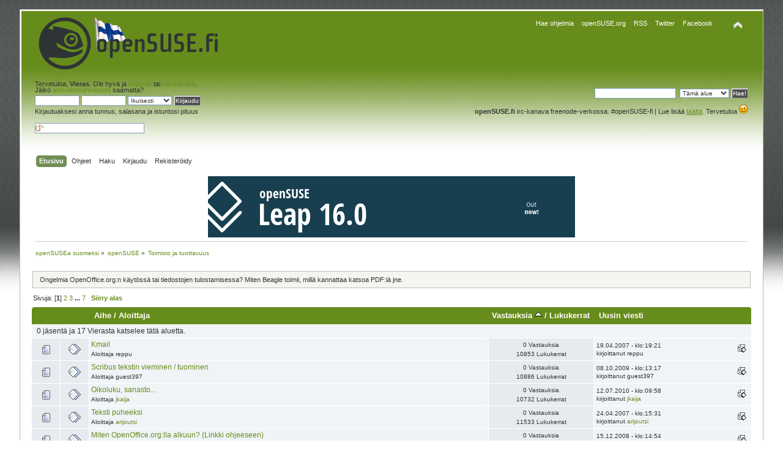

--- FILE ---
content_type: text/html; charset=UTF-8
request_url: https://opensuse.fi/keskustelu/index.php?board=18.0;sort=replies
body_size: 42305
content:
<!DOCTYPE html PUBLIC "-//W3C//DTD XHTML 1.0 Transitional//EN" "http://www.w3.org/TR/xhtml1/DTD/xhtml1-transitional.dtd">
<html xmlns="http://www.w3.org/1999/xhtml">
<head>
	<link rel="stylesheet" type="text/css" href="https://opensuse.fi/keskustelu/Themes/opensuse/css/index.css?fin20" />
	<link rel="stylesheet" type="text/css" href="https://opensuse.fi/keskustelu/Themes/default/css/webkit.css" />
	<script type="text/javascript" src="https://opensuse.fi/keskustelu/Themes/default/scripts/script.js?fin20"></script>
	<script type="text/javascript" src="https://opensuse.fi/keskustelu/Themes/opensuse/scripts/theme.js?fin20"></script>
	<script type="text/javascript"><!-- // --><![CDATA[
		var smf_theme_url = "https://opensuse.fi/keskustelu/Themes/opensuse";
		var smf_default_theme_url = "https://opensuse.fi/keskustelu/Themes/default";
		var smf_images_url = "https://opensuse.fi/keskustelu/Themes/opensuse/images";
		var smf_scripturl = "https://opensuse.fi/keskustelu/index.php?PHPSESSID=htmdq7vcmkfirmnu7j6ern4vvs&amp;";
		var smf_iso_case_folding = false;
		var smf_charset = "UTF-8";
		var ajax_notification_text = "Ladataan...";
		var ajax_notification_cancel_text = "Peruuta";
	// ]]></script>
	<meta http-equiv="Content-Type" content="text/html; charset=UTF-8" />
	<meta name="description" content="Toimisto ja tuottavuus" />
	<meta name="keywords" content="opensuse,linux" />
	<title>Toimisto ja tuottavuus</title>
	<meta name="robots" content="noindex" />
	<link rel="canonical" href="https://opensuse.fi/keskustelu/index.php?board=18.0" />
	<link rel="help" href="https://opensuse.fi/keskustelu/index.php?PHPSESSID=htmdq7vcmkfirmnu7j6ern4vvs&amp;action=help" />
	<link rel="search" href="https://opensuse.fi/keskustelu/index.php?PHPSESSID=htmdq7vcmkfirmnu7j6ern4vvs&amp;action=search" />
	<link rel="contents" href="https://opensuse.fi/keskustelu/index.php?PHPSESSID=htmdq7vcmkfirmnu7j6ern4vvs&amp;" />
	<link rel="alternate" type="application/rss+xml" title="openSUSEa suomeksi - RSS" href="https://opensuse.fi/keskustelu/index.php?PHPSESSID=htmdq7vcmkfirmnu7j6ern4vvs&amp;type=rss;action=.xml" />
	<link rel="index" href="https://opensuse.fi/keskustelu/index.php?PHPSESSID=htmdq7vcmkfirmnu7j6ern4vvs&amp;board=18.0" />
<script type="text/javascript">

  var _gaq = _gaq || [];
  _gaq.push(['_setAccount', 'UA-25216185-1']);
  _gaq.push(['_trackPageview']);

  (function() {
	 var ga = document.createElement('script'); ga.type = 'text/javascript'; ga.async = true;
	 ga.src = ('https:' == document.location.protocol ? 'https://ssl' : 'http://www') + '.google-analytics.com/ga.js';
	 var s = document.getElementsByTagName('script')[0]; s.parentNode.insertBefore(ga, s);
  })();

</script>
</head>
<body>
<div id="wrapper" style="width: 95%">
	<div id="header"><div class="frame">
		<div id="top_section">
			<h1 class="forumtitle">
				<a href="https://opensuse.fi/keskustelu"><img src="https://opensuse.fi/keskustelu/Themes/opensuse/images/theme/logosuse.png" alt="openSUSEa suomeksi" /></a>
			</h1>
			<img id="upshrink" src="https://opensuse.fi/keskustelu/Themes/opensuse/images/upshrink.png" alt="*" title="Kutista tai laajenna yläosa." style="display: none;" />
<div id="site_menu" class="align_right" style="float: right; margin-top: 9px;">
		<ul class="dropmenu" id="site_nav">


<li>

				<a class="firstlevel" style="color:white !important" href="https://software.opensuse.org/"><span class="firstlevel">Hae ohjelmia</span></a></li>

			<li>
				<a class="firstlevel" style="color:white !important" href="https://opensuse.org/"><span class="firstlevel">openSUSE.org</span></a>

				<ul style="line-height:15px">
					<li><a href="https://software.opensuse.org/">software.opensuse.org</a></li>
					<li><a href="https://forums.opensuse.org/">forums.opensuse.org</a></li>
					<li><a href="https://users.opensuse.org/">users.opensuse.org</a></li>
					<li><a href="https://news.opensuse.org/">news.opensuse.org</a></li>
					<li><a href="https://shop.opensuse.org/">shop.opensuse.org</a></li>	
				</ul>
			</li>
			<li><a class="firstlevel" style="color:white !important" href="https://opensuse.fi/keskustelu/index.php?PHPSESSID=htmdq7vcmkfirmnu7j6ern4vvs&amp;type=rss;sa=news;action=.xml;limit=20"><span class="firstlevel">RSS</span></a></li>
			<li><a class="firstlevel" style="color:white !important" href="https://twitter.com/openSUSE_fi"><span class="firstlevel">Twitter</span></a></li>
			<li><a class="firstlevel" style="color:white !important" href="https://www.facebook.com/openSUSE.fi"><span class="firstlevel">Facebook</span></a></li>
					</ul>
</div>


		</div>
		<div id="upper_section" class="middletext">
			<div class="user">
				<script type="text/javascript" src="https://opensuse.fi/keskustelu/Themes/default/scripts/sha1.js"></script>
				<form id="guest_form" action="https://opensuse.fi/keskustelu/index.php?PHPSESSID=htmdq7vcmkfirmnu7j6ern4vvs&amp;action=login2" method="post" accept-charset="UTF-8"  onsubmit="hashLoginPassword(this, '77e672eaac094ecccf6a1bd9402a488b');">
					<div class="info">Tervetuloa, <strong>Vieras</strong>. Ole hyvä ja <a href="https://opensuse.fi/keskustelu/index.php?PHPSESSID=htmdq7vcmkfirmnu7j6ern4vvs&amp;action=login">kirjaudu</a> tai <a href="https://opensuse.fi/keskustelu/index.php?PHPSESSID=htmdq7vcmkfirmnu7j6ern4vvs&amp;action=register">rekisteröidy</a>.<br />Jäikö <a href="https://opensuse.fi/keskustelu/index.php?PHPSESSID=htmdq7vcmkfirmnu7j6ern4vvs&amp;action=activate">aktivointisähköposti</a> saamatta?</div>
					<input type="text" name="user" size="10" class="input_text" />
					<input type="password" name="passwrd" size="10" class="input_password" />
					<select name="cookielength">
						<option value="60">1 tunti</option>
						<option value="1440">1 päivä</option>
						<option value="10080">1 viikko</option>
						<option value="43200">1 kuukausi</option>
						<option value="-1" selected="selected">Ikuisesti</option>
					</select>
					<input type="submit" value="Kirjaudu" class="button_submit" /><br />
					<div class="info">Kirjautuaksesi anna tunnus, salasana ja istuntosi pituus</div>
					<br /><input type="text" name="openid_identifier" id="openid_url" size="25" class="input_text openid_login" />
					<input type="hidden" name="hash_passwrd" value="" /><input type="hidden" name="e982d09f" value="77e672eaac094ecccf6a1bd9402a488b" />
				</form>
			</div>
			<div class="news normaltext" style="margin-top:16px">
		
<form action="https://opensuse.fi/keskustelu/haku.php" method="post" accept-charset="UTF-8" style="margin: 0;">
						
												<input type="text" name="query" id="infield" value="" />&nbsp;
						<select name="search_type">

							<option value="board" selected="selected">Tämä alue</option>

							<option value="entire">Koko sivusto</option>

							<option value="foorumi">Foorumi</option>
						</select>
						<input type="submit" name="submit" value="Hae!" class="button_submit" />

						<input type="hidden" name="advanced" value="0" />
						<input type="hidden" name="brd[18]" value="18" />
					</form>
	 

 

			<p><strong>openSUSE.fi</strong> irc-kanava freenode-verkossa. #openSUSE-fi | Lue lisää <a href="http://opensuse.fi/keskustelu/index.php?topic=101.0" class="bbc_link"><span class="bbc_u">täältä</span>.</a> Tervetuloa <img src="https://opensuse.fi/keskustelu/Smileys/default/wink.gif" alt=";&#41;" title="Iskee silmää" class="smiley" /></p>
			</div>
		</div>
		<br class="clear" />
		<script type="text/javascript"><!-- // --><![CDATA[
			var oMainHeaderToggle = new smc_Toggle({
				bToggleEnabled: true,
				bCurrentlyCollapsed: false,
				aSwappableContainers: [
					'upper_section'
				],
				aSwapImages: [
					{
						sId: 'upshrink',
						srcExpanded: smf_images_url + '/upshrink.png',
						altExpanded: 'Kutista tai laajenna yläosa.',
						srcCollapsed: smf_images_url + '/upshrink2.png',
						altCollapsed: 'Kutista tai laajenna yläosa.'
					}
				],
				oThemeOptions: {
					bUseThemeSettings: false,
					sOptionName: 'collapse_header',
					sSessionVar: 'e982d09f',
					sSessionId: '77e672eaac094ecccf6a1bd9402a488b'
				},
				oCookieOptions: {
					bUseCookie: true,
					sCookieName: 'upshrink'
				}
			});
		// ]]></script>
		<div id="main_menu">
			<ul class="dropmenu" id="menu_nav">
				<li id="button_home">
					<a class="active firstlevel" href="https://opensuse.fi/keskustelu/index.php?PHPSESSID=htmdq7vcmkfirmnu7j6ern4vvs&amp;">
						<span class="last firstlevel">Etusivu</span>
					</a>
				</li>
				<li id="button_help">
					<a class="firstlevel" href="https://opensuse.fi/keskustelu/index.php?PHPSESSID=htmdq7vcmkfirmnu7j6ern4vvs&amp;action=help">
						<span class="firstlevel">Ohjeet</span>
					</a>
				</li>
				<li id="button_search">
					<a class="firstlevel" href="https://opensuse.fi/keskustelu/index.php?PHPSESSID=htmdq7vcmkfirmnu7j6ern4vvs&amp;action=search">
						<span class="firstlevel">Haku</span>
					</a>
				</li>
				<li id="button_login">
					<a class="firstlevel" href="https://opensuse.fi/keskustelu/index.php?PHPSESSID=htmdq7vcmkfirmnu7j6ern4vvs&amp;action=login">
						<span class="firstlevel">Kirjaudu</span>
					</a>
				</li>
				<li id="button_register">
					<a class="firstlevel" href="https://opensuse.fi/keskustelu/index.php?PHPSESSID=htmdq7vcmkfirmnu7j6ern4vvs&amp;action=register">
						<span class="last firstlevel">Rekisteröidy</span>
					</a>
				</li>
			</ul>
		</div>
		<br class="clear" />
	</div></div>
	<div id="content_section"><div class="frame">
		<div id="main_content_section">
<a target="_blank" href="https://opensuse.org/"><div align="center"><img src="https://counter.opensuse.org/wide.png" alt=""></a></div>


	<div class="navigate_section">
		<ul>
			<li>
				<a href="https://opensuse.fi/keskustelu/index.php?PHPSESSID=htmdq7vcmkfirmnu7j6ern4vvs&amp;"><span>openSUSEa suomeksi</span></a> &#187;
			</li>
			<li>
				<a href="https://opensuse.fi/keskustelu/index.php?PHPSESSID=htmdq7vcmkfirmnu7j6ern4vvs&amp;#c2"><span>openSUSE</span></a> &#187;
			</li>
			<li class="last">
				<a href="https://opensuse.fi/keskustelu/index.php?PHPSESSID=htmdq7vcmkfirmnu7j6ern4vvs&amp;board=18.0"><span>Toimisto ja tuottavuus</span></a>
			</li>
		</ul>
	</div>
	<a id="top"></a>
	<p class="description_board">Ongelmia OpenOffice.org:n käytössä tai tiedostojen tulostamisessa? Miten Beagle toimii, millä kannattaa katsoa PDF:iä jne.</p>
	<div class="pagesection">
		<div class="pagelinks floatleft">Sivuja: [<strong>1</strong>] <a class="navPages" href="https://opensuse.fi/keskustelu/index.php?PHPSESSID=htmdq7vcmkfirmnu7j6ern4vvs&amp;board=18.20;sort=replies">2</a> <a class="navPages" href="https://opensuse.fi/keskustelu/index.php?PHPSESSID=htmdq7vcmkfirmnu7j6ern4vvs&amp;board=18.40;sort=replies">3</a> <span style="font-weight: bold;" onclick="expandPages(this, 'https://opensuse.fi/keskustelu/index.php?board=18.%1$d;sort=replies', 60, 120, 20);" onmouseover="this.style.cursor='pointer';"> ... </span><a class="navPages" href="https://opensuse.fi/keskustelu/index.php?PHPSESSID=htmdq7vcmkfirmnu7j6ern4vvs&amp;board=18.120;sort=replies">7</a>  &nbsp;&nbsp;<a href="#bot"><strong>Siirry alas</strong></a></div>
		
	</div>
	<div class="tborder topic_table" id="messageindex">
		<table class="table_grid" cellspacing="0">
			<thead>
				<tr class="catbg">
					<th scope="col" class="first_th" width="8%" colspan="2">&nbsp;</th>
					<th scope="col" class="lefttext"><a href="https://opensuse.fi/keskustelu/index.php?PHPSESSID=htmdq7vcmkfirmnu7j6ern4vvs&amp;board=18.0;sort=subject">Aihe</a> / <a href="https://opensuse.fi/keskustelu/index.php?PHPSESSID=htmdq7vcmkfirmnu7j6ern4vvs&amp;board=18.0;sort=starter">Aloittaja</a></th>
					<th scope="col" width="14%"><a href="https://opensuse.fi/keskustelu/index.php?PHPSESSID=htmdq7vcmkfirmnu7j6ern4vvs&amp;board=18.0;sort=replies;desc">Vastauksia <img src="https://opensuse.fi/keskustelu/Themes/opensuse/images/sort_up.gif" alt="" /></a> / <a href="https://opensuse.fi/keskustelu/index.php?PHPSESSID=htmdq7vcmkfirmnu7j6ern4vvs&amp;board=18.0;sort=views">Lukukerrat</a></th>
					<th scope="col" class="lefttext last_th" width="22%"><a href="https://opensuse.fi/keskustelu/index.php?PHPSESSID=htmdq7vcmkfirmnu7j6ern4vvs&amp;board=18.0;sort=last_post">Uusin viesti</a></th>
				</tr>
			</thead>
			<tbody>
				<tr class="windowbg2 whos_viewing">
					<td colspan="5" class="smalltext">0 jäsentä ja 17 Vierasta katselee tätä aluetta.
					</td>
				</tr>
				<tr>
					<td class="icon1 windowbg">
						<img src="https://opensuse.fi/keskustelu/Themes/opensuse/images/topic/normal_post.gif" alt="" />
					</td>
					<td class="icon2 windowbg">
						<img src="https://opensuse.fi/keskustelu/Themes/opensuse/images/post/xx.gif" alt="" />
					</td>
					<td class="subject windowbg2">
						<div >
							<span id="msg_3941"><a href="https://opensuse.fi/keskustelu/index.php?PHPSESSID=htmdq7vcmkfirmnu7j6ern4vvs&amp;topic=612.0">Kmail</a></span>
							<p>Aloittaja reppu
								<small id="pages3941"></small>
							</p>
						</div>
					</td>
					<td class="stats windowbg">
						0 Vastauksia
						<br />
						10853 Lukukerrat
					</td>
					<td class="lastpost windowbg2">
						<a href="https://opensuse.fi/keskustelu/index.php?PHPSESSID=htmdq7vcmkfirmnu7j6ern4vvs&amp;topic=612.0#msg3941"><img src="https://opensuse.fi/keskustelu/Themes/opensuse/images/icons/last_post.gif" alt="Uusin viesti" title="Uusin viesti" /></a>
						19.04.2007 - klo:19:21<br />
						kirjoittanut reppu
					</td>
				</tr>
				<tr>
					<td class="icon1 windowbg">
						<img src="https://opensuse.fi/keskustelu/Themes/opensuse/images/topic/normal_post.gif" alt="" />
					</td>
					<td class="icon2 windowbg">
						<img src="https://opensuse.fi/keskustelu/Themes/opensuse/images/post/xx.gif" alt="" />
					</td>
					<td class="subject windowbg2">
						<div >
							<span id="msg_21523"><a href="https://opensuse.fi/keskustelu/index.php?PHPSESSID=htmdq7vcmkfirmnu7j6ern4vvs&amp;topic=3212.0">Scribus tekstin vieminen / tuominen</a></span>
							<p>Aloittaja guest397
								<small id="pages21523"></small>
							</p>
						</div>
					</td>
					<td class="stats windowbg">
						0 Vastauksia
						<br />
						10886 Lukukerrat
					</td>
					<td class="lastpost windowbg2">
						<a href="https://opensuse.fi/keskustelu/index.php?PHPSESSID=htmdq7vcmkfirmnu7j6ern4vvs&amp;topic=3212.0#msg21523"><img src="https://opensuse.fi/keskustelu/Themes/opensuse/images/icons/last_post.gif" alt="Uusin viesti" title="Uusin viesti" /></a>
						08.10.2009 - klo:13:17<br />
						kirjoittanut guest397
					</td>
				</tr>
				<tr>
					<td class="icon1 windowbg">
						<img src="https://opensuse.fi/keskustelu/Themes/opensuse/images/topic/normal_post.gif" alt="" />
					</td>
					<td class="icon2 windowbg">
						<img src="https://opensuse.fi/keskustelu/Themes/opensuse/images/post/xx.gif" alt="" />
					</td>
					<td class="subject windowbg2">
						<div >
							<span id="msg_25334"><a href="https://opensuse.fi/keskustelu/index.php?PHPSESSID=htmdq7vcmkfirmnu7j6ern4vvs&amp;topic=3723.0">Oikoluku, sanasto...</a></span>
							<p>Aloittaja <a href="https://opensuse.fi/keskustelu/index.php?PHPSESSID=htmdq7vcmkfirmnu7j6ern4vvs&amp;action=profile;u=84" title="Tarkastele profiilia käyttäjältä jkaija">jkaija</a>
								<small id="pages25334"></small>
							</p>
						</div>
					</td>
					<td class="stats windowbg">
						0 Vastauksia
						<br />
						10732 Lukukerrat
					</td>
					<td class="lastpost windowbg2">
						<a href="https://opensuse.fi/keskustelu/index.php?PHPSESSID=htmdq7vcmkfirmnu7j6ern4vvs&amp;topic=3723.0#msg25334"><img src="https://opensuse.fi/keskustelu/Themes/opensuse/images/icons/last_post.gif" alt="Uusin viesti" title="Uusin viesti" /></a>
						12.07.2010 - klo:09:58<br />
						kirjoittanut <a href="https://opensuse.fi/keskustelu/index.php?PHPSESSID=htmdq7vcmkfirmnu7j6ern4vvs&amp;action=profile;u=84">jkaija</a>
					</td>
				</tr>
				<tr>
					<td class="icon1 windowbg">
						<img src="https://opensuse.fi/keskustelu/Themes/opensuse/images/topic/normal_post.gif" alt="" />
					</td>
					<td class="icon2 windowbg">
						<img src="https://opensuse.fi/keskustelu/Themes/opensuse/images/post/xx.gif" alt="" />
					</td>
					<td class="subject windowbg2">
						<div >
							<span id="msg_4086"><a href="https://opensuse.fi/keskustelu/index.php?PHPSESSID=htmdq7vcmkfirmnu7j6ern4vvs&amp;topic=643.0">Teksti puheeksi</a></span>
							<p>Aloittaja <a href="https://opensuse.fi/keskustelu/index.php?PHPSESSID=htmdq7vcmkfirmnu7j6ern4vvs&amp;action=profile;u=70" title="Tarkastele profiilia käyttäjältä arijoutsi">arijoutsi</a>
								<small id="pages4086"></small>
							</p>
						</div>
					</td>
					<td class="stats windowbg">
						0 Vastauksia
						<br />
						11533 Lukukerrat
					</td>
					<td class="lastpost windowbg2">
						<a href="https://opensuse.fi/keskustelu/index.php?PHPSESSID=htmdq7vcmkfirmnu7j6ern4vvs&amp;topic=643.0#msg4086"><img src="https://opensuse.fi/keskustelu/Themes/opensuse/images/icons/last_post.gif" alt="Uusin viesti" title="Uusin viesti" /></a>
						24.04.2007 - klo:15:31<br />
						kirjoittanut <a href="https://opensuse.fi/keskustelu/index.php?PHPSESSID=htmdq7vcmkfirmnu7j6ern4vvs&amp;action=profile;u=70">arijoutsi</a>
					</td>
				</tr>
				<tr>
					<td class="icon1 windowbg">
						<img src="https://opensuse.fi/keskustelu/Themes/opensuse/images/topic/normal_post.gif" alt="" />
					</td>
					<td class="icon2 windowbg">
						<img src="https://opensuse.fi/keskustelu/Themes/opensuse/images/post/xx.gif" alt="" />
					</td>
					<td class="subject windowbg2">
						<div >
							<span id="msg_15768"><a href="https://opensuse.fi/keskustelu/index.php?PHPSESSID=htmdq7vcmkfirmnu7j6ern4vvs&amp;topic=2470.0">Miten OpenOffice.org:lla alkuun? (Linkki ohjeeseen)</a></span>
							<p>Aloittaja <a href="https://opensuse.fi/keskustelu/index.php?PHPSESSID=htmdq7vcmkfirmnu7j6ern4vvs&amp;action=profile;u=67" title="Tarkastele profiilia käyttäjältä Rantarosvo">Rantarosvo</a>
								<small id="pages15768"></small>
							</p>
						</div>
					</td>
					<td class="stats windowbg">
						0 Vastauksia
						<br />
						10197 Lukukerrat
					</td>
					<td class="lastpost windowbg2">
						<a href="https://opensuse.fi/keskustelu/index.php?PHPSESSID=htmdq7vcmkfirmnu7j6ern4vvs&amp;topic=2470.0#msg15768"><img src="https://opensuse.fi/keskustelu/Themes/opensuse/images/icons/last_post.gif" alt="Uusin viesti" title="Uusin viesti" /></a>
						15.12.2008 - klo:14:54<br />
						kirjoittanut <a href="https://opensuse.fi/keskustelu/index.php?PHPSESSID=htmdq7vcmkfirmnu7j6ern4vvs&amp;action=profile;u=67">Rantarosvo</a>
					</td>
				</tr>
				<tr>
					<td class="icon1 windowbg">
						<img src="https://opensuse.fi/keskustelu/Themes/opensuse/images/topic/normal_post.gif" alt="" />
					</td>
					<td class="icon2 windowbg">
						<img src="https://opensuse.fi/keskustelu/Themes/opensuse/images/post/xx.gif" alt="" />
					</td>
					<td class="subject windowbg2">
						<div >
							<span id="msg_4251"><a href="https://opensuse.fi/keskustelu/index.php?PHPSESSID=htmdq7vcmkfirmnu7j6ern4vvs&amp;topic=669.0">hp-setup ei pelitä</a></span>
							<p>Aloittaja <a href="https://opensuse.fi/keskustelu/index.php?PHPSESSID=htmdq7vcmkfirmnu7j6ern4vvs&amp;action=profile;u=119" title="Tarkastele profiilia käyttäjältä Owdy">Owdy</a>
								<small id="pages4251"></small>
							</p>
						</div>
					</td>
					<td class="stats windowbg">
						0 Vastauksia
						<br />
						10930 Lukukerrat
					</td>
					<td class="lastpost windowbg2">
						<a href="https://opensuse.fi/keskustelu/index.php?PHPSESSID=htmdq7vcmkfirmnu7j6ern4vvs&amp;topic=669.0#msg4251"><img src="https://opensuse.fi/keskustelu/Themes/opensuse/images/icons/last_post.gif" alt="Uusin viesti" title="Uusin viesti" /></a>
						30.04.2007 - klo:21:34<br />
						kirjoittanut <a href="https://opensuse.fi/keskustelu/index.php?PHPSESSID=htmdq7vcmkfirmnu7j6ern4vvs&amp;action=profile;u=119">Owdy</a>
					</td>
				</tr>
				<tr>
					<td class="icon1 windowbg">
						<img src="https://opensuse.fi/keskustelu/Themes/opensuse/images/topic/normal_post.gif" alt="" />
					</td>
					<td class="icon2 windowbg">
						<img src="https://opensuse.fi/keskustelu/Themes/opensuse/images/post/xx.gif" alt="" />
					</td>
					<td class="subject windowbg2">
						<div >
							<span id="msg_10886"><a href="https://opensuse.fi/keskustelu/index.php?PHPSESSID=htmdq7vcmkfirmnu7j6ern4vvs&amp;topic=1766.0">OpenOffice 2.4.1.1 </a></span>
							<p>Aloittaja guest158
								<small id="pages10886"></small>
							</p>
						</div>
					</td>
					<td class="stats windowbg">
						0 Vastauksia
						<br />
						10560 Lukukerrat
					</td>
					<td class="lastpost windowbg2">
						<a href="https://opensuse.fi/keskustelu/index.php?PHPSESSID=htmdq7vcmkfirmnu7j6ern4vvs&amp;topic=1766.0#msg10886"><img src="https://opensuse.fi/keskustelu/Themes/opensuse/images/icons/last_post.gif" alt="Uusin viesti" title="Uusin viesti" /></a>
						27.05.2008 - klo:19:56<br />
						kirjoittanut guest158
					</td>
				</tr>
				<tr>
					<td class="icon1 windowbg">
						<img src="https://opensuse.fi/keskustelu/Themes/opensuse/images/topic/normal_post.gif" alt="" />
					</td>
					<td class="icon2 windowbg">
						<img src="https://opensuse.fi/keskustelu/Themes/opensuse/images/post/xx.gif" alt="" />
					</td>
					<td class="subject windowbg2">
						<div >
							<span id="msg_24768"><a href="https://opensuse.fi/keskustelu/index.php?PHPSESSID=htmdq7vcmkfirmnu7j6ern4vvs&amp;topic=3634.0">PkLaskun demo netissä</a></span>
							<p>Aloittaja Majava
								<small id="pages24768"></small>
							</p>
						</div>
					</td>
					<td class="stats windowbg">
						0 Vastauksia
						<br />
						10506 Lukukerrat
					</td>
					<td class="lastpost windowbg2">
						<a href="https://opensuse.fi/keskustelu/index.php?PHPSESSID=htmdq7vcmkfirmnu7j6ern4vvs&amp;topic=3634.0#msg24768"><img src="https://opensuse.fi/keskustelu/Themes/opensuse/images/icons/last_post.gif" alt="Uusin viesti" title="Uusin viesti" /></a>
						13.04.2010 - klo:13:18<br />
						kirjoittanut Majava
					</td>
				</tr>
				<tr>
					<td class="icon1 windowbg">
						<img src="https://opensuse.fi/keskustelu/Themes/opensuse/images/topic/normal_post.gif" alt="" />
					</td>
					<td class="icon2 windowbg">
						<img src="https://opensuse.fi/keskustelu/Themes/opensuse/images/post/xx.gif" alt="" />
					</td>
					<td class="subject windowbg2">
						<div >
							<span id="msg_4774"><a href="https://opensuse.fi/keskustelu/index.php?PHPSESSID=htmdq7vcmkfirmnu7j6ern4vvs&amp;topic=753.0">Red Hatilta vapaat vastineet Microsoftin perusfonteille</a></span>
							<p>Aloittaja <a href="https://opensuse.fi/keskustelu/index.php?PHPSESSID=htmdq7vcmkfirmnu7j6ern4vvs&amp;action=profile;u=119" title="Tarkastele profiilia käyttäjältä Owdy">Owdy</a>
								<small id="pages4774"></small>
							</p>
						</div>
					</td>
					<td class="stats windowbg">
						0 Vastauksia
						<br />
						10053 Lukukerrat
					</td>
					<td class="lastpost windowbg2">
						<a href="https://opensuse.fi/keskustelu/index.php?PHPSESSID=htmdq7vcmkfirmnu7j6ern4vvs&amp;topic=753.0#msg4774"><img src="https://opensuse.fi/keskustelu/Themes/opensuse/images/icons/last_post.gif" alt="Uusin viesti" title="Uusin viesti" /></a>
						21.05.2007 - klo:18:05<br />
						kirjoittanut <a href="https://opensuse.fi/keskustelu/index.php?PHPSESSID=htmdq7vcmkfirmnu7j6ern4vvs&amp;action=profile;u=119">Owdy</a>
					</td>
				</tr>
				<tr>
					<td class="icon1 windowbg">
						<img src="https://opensuse.fi/keskustelu/Themes/opensuse/images/topic/normal_post.gif" alt="" />
					</td>
					<td class="icon2 windowbg">
						<img src="https://opensuse.fi/keskustelu/Themes/opensuse/images/post/xx.gif" alt="" />
					</td>
					<td class="subject windowbg2">
						<div >
							<span id="msg_5261"><a href="https://opensuse.fi/keskustelu/index.php?PHPSESSID=htmdq7vcmkfirmnu7j6ern4vvs&amp;topic=826.0">OpenOffice verkkokäytössä</a></span>
							<p>Aloittaja guest397
								<small id="pages5261"></small>
							</p>
						</div>
					</td>
					<td class="stats windowbg">
						0 Vastauksia
						<br />
						10017 Lukukerrat
					</td>
					<td class="lastpost windowbg2">
						<a href="https://opensuse.fi/keskustelu/index.php?PHPSESSID=htmdq7vcmkfirmnu7j6ern4vvs&amp;topic=826.0#msg5261"><img src="https://opensuse.fi/keskustelu/Themes/opensuse/images/icons/last_post.gif" alt="Uusin viesti" title="Uusin viesti" /></a>
						21.06.2007 - klo:13:37<br />
						kirjoittanut guest397
					</td>
				</tr>
				<tr>
					<td class="icon1 windowbg">
						<img src="https://opensuse.fi/keskustelu/Themes/opensuse/images/topic/normal_post.gif" alt="" />
					</td>
					<td class="icon2 windowbg">
						<img src="https://opensuse.fi/keskustelu/Themes/opensuse/images/post/xx.gif" alt="" />
					</td>
					<td class="subject windowbg2">
						<div >
							<span id="msg_9856"><a href="https://opensuse.fi/keskustelu/index.php?PHPSESSID=htmdq7vcmkfirmnu7j6ern4vvs&amp;topic=1600.0">GnuCash suomeksi ?</a></span>
							<p>Aloittaja <a href="https://opensuse.fi/keskustelu/index.php?PHPSESSID=htmdq7vcmkfirmnu7j6ern4vvs&amp;action=profile;u=84" title="Tarkastele profiilia käyttäjältä jkaija">jkaija</a>
								<small id="pages9856"></small>
							</p>
						</div>
					</td>
					<td class="stats windowbg">
						0 Vastauksia
						<br />
						11970 Lukukerrat
					</td>
					<td class="lastpost windowbg2">
						<a href="https://opensuse.fi/keskustelu/index.php?PHPSESSID=htmdq7vcmkfirmnu7j6ern4vvs&amp;topic=1600.0#msg9856"><img src="https://opensuse.fi/keskustelu/Themes/opensuse/images/icons/last_post.gif" alt="Uusin viesti" title="Uusin viesti" /></a>
						04.04.2008 - klo:13:55<br />
						kirjoittanut <a href="https://opensuse.fi/keskustelu/index.php?PHPSESSID=htmdq7vcmkfirmnu7j6ern4vvs&amp;action=profile;u=84">jkaija</a>
					</td>
				</tr>
				<tr>
					<td class="icon1 windowbg">
						<img src="https://opensuse.fi/keskustelu/Themes/opensuse/images/topic/normal_post.gif" alt="" />
					</td>
					<td class="icon2 windowbg">
						<img src="https://opensuse.fi/keskustelu/Themes/opensuse/images/post/xx.gif" alt="" />
					</td>
					<td class="subject windowbg2">
						<div >
							<span id="msg_24696"><a href="https://opensuse.fi/keskustelu/index.php?PHPSESSID=htmdq7vcmkfirmnu7j6ern4vvs&amp;topic=3614.0">Krecipes-ohjelman käyttö</a></span>
							<p>Aloittaja guest91
								<small id="pages24696"></small>
							</p>
						</div>
					</td>
					<td class="stats windowbg">
						0 Vastauksia
						<br />
						10734 Lukukerrat
					</td>
					<td class="lastpost windowbg2">
						<a href="https://opensuse.fi/keskustelu/index.php?PHPSESSID=htmdq7vcmkfirmnu7j6ern4vvs&amp;topic=3614.0#msg24696"><img src="https://opensuse.fi/keskustelu/Themes/opensuse/images/icons/last_post.gif" alt="Uusin viesti" title="Uusin viesti" /></a>
						30.03.2010 - klo:14:00<br />
						kirjoittanut guest91
					</td>
				</tr>
				<tr>
					<td class="icon1 windowbg">
						<img src="https://opensuse.fi/keskustelu/Themes/opensuse/images/topic/normal_post.gif" alt="" />
					</td>
					<td class="icon2 windowbg">
						<img src="https://opensuse.fi/keskustelu/Themes/opensuse/images/post/xx.gif" alt="" />
					</td>
					<td class="subject windowbg2">
						<div >
							<span id="msg_18299"><a href="https://opensuse.fi/keskustelu/index.php?PHPSESSID=htmdq7vcmkfirmnu7j6ern4vvs&amp;topic=2825.0">Printti ongelma officella</a></span>
							<p>Aloittaja <a href="https://opensuse.fi/keskustelu/index.php?PHPSESSID=htmdq7vcmkfirmnu7j6ern4vvs&amp;action=profile;u=70" title="Tarkastele profiilia käyttäjältä arijoutsi">arijoutsi</a>
								<small id="pages18299"></small>
							</p>
						</div>
					</td>
					<td class="stats windowbg">
						0 Vastauksia
						<br />
						10268 Lukukerrat
					</td>
					<td class="lastpost windowbg2">
						<a href="https://opensuse.fi/keskustelu/index.php?PHPSESSID=htmdq7vcmkfirmnu7j6ern4vvs&amp;topic=2825.0#msg18299"><img src="https://opensuse.fi/keskustelu/Themes/opensuse/images/icons/last_post.gif" alt="Uusin viesti" title="Uusin viesti" /></a>
						15.03.2009 - klo:17:01<br />
						kirjoittanut <a href="https://opensuse.fi/keskustelu/index.php?PHPSESSID=htmdq7vcmkfirmnu7j6ern4vvs&amp;action=profile;u=70">arijoutsi</a>
					</td>
				</tr>
				<tr>
					<td class="icon1 windowbg">
						<img src="https://opensuse.fi/keskustelu/Themes/opensuse/images/topic/normal_post.gif" alt="" />
					</td>
					<td class="icon2 windowbg">
						<img src="https://opensuse.fi/keskustelu/Themes/opensuse/images/post/xx.gif" alt="" />
					</td>
					<td class="subject windowbg2">
						<div >
							<span id="msg_22336"><a href="https://opensuse.fi/keskustelu/index.php?PHPSESSID=htmdq7vcmkfirmnu7j6ern4vvs&amp;topic=3315.0">Sähköpostiongelmia Microsoft Exchange server webmail</a></span>
							<p>Aloittaja <a href="https://opensuse.fi/keskustelu/index.php?PHPSESSID=htmdq7vcmkfirmnu7j6ern4vvs&amp;action=profile;u=574" title="Tarkastele profiilia käyttäjältä hate67">hate67</a>
								<small id="pages22336"></small>
							</p>
						</div>
					</td>
					<td class="stats windowbg">
						0 Vastauksia
						<br />
						10713 Lukukerrat
					</td>
					<td class="lastpost windowbg2">
						<a href="https://opensuse.fi/keskustelu/index.php?PHPSESSID=htmdq7vcmkfirmnu7j6ern4vvs&amp;topic=3315.0#msg22336"><img src="https://opensuse.fi/keskustelu/Themes/opensuse/images/icons/last_post.gif" alt="Uusin viesti" title="Uusin viesti" /></a>
						19.11.2009 - klo:17:17<br />
						kirjoittanut <a href="https://opensuse.fi/keskustelu/index.php?PHPSESSID=htmdq7vcmkfirmnu7j6ern4vvs&amp;action=profile;u=574">hate67</a>
					</td>
				</tr>
				<tr>
					<td class="icon1 windowbg">
						<img src="https://opensuse.fi/keskustelu/Themes/opensuse/images/topic/normal_post.gif" alt="" />
					</td>
					<td class="icon2 windowbg">
						<img src="https://opensuse.fi/keskustelu/Themes/opensuse/images/post/xx.gif" alt="" />
					</td>
					<td class="subject windowbg2">
						<div >
							<span id="msg_27881"><a href="https://opensuse.fi/keskustelu/index.php?PHPSESSID=htmdq7vcmkfirmnu7j6ern4vvs&amp;topic=4190.0">xsane lopetti toimintansa</a></span>
							<p>Aloittaja guest943
								<small id="pages27881"></small>
							</p>
						</div>
					</td>
					<td class="stats windowbg">
						0 Vastauksia
						<br />
						11224 Lukukerrat
					</td>
					<td class="lastpost windowbg2">
						<a href="https://opensuse.fi/keskustelu/index.php?PHPSESSID=htmdq7vcmkfirmnu7j6ern4vvs&amp;topic=4190.0#msg27881"><img src="https://opensuse.fi/keskustelu/Themes/opensuse/images/icons/last_post.gif" alt="Uusin viesti" title="Uusin viesti" /></a>
						08.03.2011 - klo:21:34<br />
						kirjoittanut guest943
					</td>
				</tr>
				<tr>
					<td class="icon1 windowbg">
						<img src="https://opensuse.fi/keskustelu/Themes/opensuse/images/topic/normal_post.gif" alt="" />
					</td>
					<td class="icon2 windowbg">
						<img src="https://opensuse.fi/keskustelu/Themes/opensuse/images/post/xx.gif" alt="" />
					</td>
					<td class="subject windowbg2">
						<div >
							<span id="msg_28045"><a href="https://opensuse.fi/keskustelu/index.php?PHPSESSID=htmdq7vcmkfirmnu7j6ern4vvs&amp;topic=4216.0">LibreOffice vierityspalkkiongelma</a></span>
							<p>Aloittaja matsi
								<small id="pages28045"></small>
							</p>
						</div>
					</td>
					<td class="stats windowbg">
						0 Vastauksia
						<br />
						10834 Lukukerrat
					</td>
					<td class="lastpost windowbg2">
						<a href="https://opensuse.fi/keskustelu/index.php?PHPSESSID=htmdq7vcmkfirmnu7j6ern4vvs&amp;topic=4216.0#msg28045"><img src="https://opensuse.fi/keskustelu/Themes/opensuse/images/icons/last_post.gif" alt="Uusin viesti" title="Uusin viesti" /></a>
						16.03.2011 - klo:09:12<br />
						kirjoittanut matsi
					</td>
				</tr>
				<tr>
					<td class="icon1 windowbg">
						<img src="https://opensuse.fi/keskustelu/Themes/opensuse/images/topic/normal_post.gif" alt="" />
					</td>
					<td class="icon2 windowbg">
						<img src="https://opensuse.fi/keskustelu/Themes/opensuse/images/post/xx.gif" alt="" />
					</td>
					<td class="subject windowbg2">
						<div >
							<span id="msg_22223"><a href="https://opensuse.fi/keskustelu/index.php?PHPSESSID=htmdq7vcmkfirmnu7j6ern4vvs&amp;topic=3298.0">Voikko, OpenOffice ja openSUSE 11.2</a></span>
							<p>Aloittaja guest1000
								<small id="pages22223"></small>
							</p>
						</div>
					</td>
					<td class="stats windowbg">
						0 Vastauksia
						<br />
						10914 Lukukerrat
					</td>
					<td class="lastpost windowbg2">
						<a href="https://opensuse.fi/keskustelu/index.php?PHPSESSID=htmdq7vcmkfirmnu7j6ern4vvs&amp;topic=3298.0#msg22223"><img src="https://opensuse.fi/keskustelu/Themes/opensuse/images/icons/last_post.gif" alt="Uusin viesti" title="Uusin viesti" /></a>
						16.11.2009 - klo:19:39<br />
						kirjoittanut guest1000
					</td>
				</tr>
				<tr>
					<td class="icon1 windowbg">
						<img src="https://opensuse.fi/keskustelu/Themes/opensuse/images/topic/normal_post.gif" alt="" />
					</td>
					<td class="icon2 windowbg">
						<img src="https://opensuse.fi/keskustelu/Themes/opensuse/images/post/xx.gif" alt="" />
					</td>
					<td class="subject windowbg2">
						<div >
							<span id="msg_1287"><a href="https://opensuse.fi/keskustelu/index.php?PHPSESSID=htmdq7vcmkfirmnu7j6ern4vvs&amp;topic=213.0">OO 2.1</a></span>
							<p>Aloittaja guest158
								<small id="pages1287"></small>
							</p>
						</div>
					</td>
					<td class="stats windowbg">
						0 Vastauksia
						<br />
						12474 Lukukerrat
					</td>
					<td class="lastpost windowbg2">
						<a href="https://opensuse.fi/keskustelu/index.php?PHPSESSID=htmdq7vcmkfirmnu7j6ern4vvs&amp;topic=213.0#msg1287"><img src="https://opensuse.fi/keskustelu/Themes/opensuse/images/icons/last_post.gif" alt="Uusin viesti" title="Uusin viesti" /></a>
						21.12.2006 - klo:19:34<br />
						kirjoittanut guest158
					</td>
				</tr>
				<tr>
					<td class="icon1 windowbg">
						<img src="https://opensuse.fi/keskustelu/Themes/opensuse/images/topic/normal_post.gif" alt="" />
					</td>
					<td class="icon2 windowbg">
						<img src="https://opensuse.fi/keskustelu/Themes/opensuse/images/post/xx.gif" alt="" />
					</td>
					<td class="subject windowbg2">
						<div >
							<span id="msg_34448"><a href="https://opensuse.fi/keskustelu/index.php?PHPSESSID=htmdq7vcmkfirmnu7j6ern4vvs&amp;topic=5573.0">A4-tulostus täyteen samaa kuvaa helposti?</a></span>
							<p>Aloittaja <a href="https://opensuse.fi/keskustelu/index.php?PHPSESSID=htmdq7vcmkfirmnu7j6ern4vvs&amp;action=profile;u=49" title="Tarkastele profiilia käyttäjältä askoin">askoin</a>
								<small id="pages34448"></small>
							</p>
						</div>
					</td>
					<td class="stats windowbg">
						0 Vastauksia
						<br />
						31413 Lukukerrat
					</td>
					<td class="lastpost windowbg2">
						<a href="https://opensuse.fi/keskustelu/index.php?PHPSESSID=htmdq7vcmkfirmnu7j6ern4vvs&amp;topic=5573.0#msg34448"><img src="https://opensuse.fi/keskustelu/Themes/opensuse/images/icons/last_post.gif" alt="Uusin viesti" title="Uusin viesti" /></a>
						04.12.2015 - klo:13:05<br />
						kirjoittanut <a href="https://opensuse.fi/keskustelu/index.php?PHPSESSID=htmdq7vcmkfirmnu7j6ern4vvs&amp;action=profile;u=49">askoin</a>
					</td>
				</tr>
				<tr>
					<td class="icon1 windowbg">
						<img src="https://opensuse.fi/keskustelu/Themes/opensuse/images/topic/normal_post.gif" alt="" />
					</td>
					<td class="icon2 windowbg">
						<img src="https://opensuse.fi/keskustelu/Themes/opensuse/images/post/xx.gif" alt="" />
					</td>
					<td class="subject windowbg2">
						<div >
							<span id="msg_32048"><a href="https://opensuse.fi/keskustelu/index.php?PHPSESSID=htmdq7vcmkfirmnu7j6ern4vvs&amp;topic=5173.0">LibreOfficen kiusallisen ruma ulkoasu</a></span>
							<p>Aloittaja guest1593
								<small id="pages32048"></small>
							</p>
						</div>
					</td>
					<td class="stats windowbg">
						0 Vastauksia
						<br />
						28193 Lukukerrat
					</td>
					<td class="lastpost windowbg2">
						<a href="https://opensuse.fi/keskustelu/index.php?PHPSESSID=htmdq7vcmkfirmnu7j6ern4vvs&amp;topic=5173.0#msg32048"><img src="https://opensuse.fi/keskustelu/Themes/opensuse/images/icons/last_post.gif" alt="Uusin viesti" title="Uusin viesti" /></a>
						17.04.2013 - klo:13:04<br />
						kirjoittanut guest1593
					</td>
				</tr>
			</tbody>
		</table>
	</div>
	<a id="bot"></a>
	<div class="pagesection">
		
		<div class="pagelinks">Sivuja: [<strong>1</strong>] <a class="navPages" href="https://opensuse.fi/keskustelu/index.php?PHPSESSID=htmdq7vcmkfirmnu7j6ern4vvs&amp;board=18.20;sort=replies">2</a> <a class="navPages" href="https://opensuse.fi/keskustelu/index.php?PHPSESSID=htmdq7vcmkfirmnu7j6ern4vvs&amp;board=18.40;sort=replies">3</a> <span style="font-weight: bold;" onclick="expandPages(this, 'https://opensuse.fi/keskustelu/index.php?board=18.%1$d;sort=replies', 60, 120, 20);" onmouseover="this.style.cursor='pointer';"> ... </span><a class="navPages" href="https://opensuse.fi/keskustelu/index.php?PHPSESSID=htmdq7vcmkfirmnu7j6ern4vvs&amp;board=18.120;sort=replies">7</a>  &nbsp;&nbsp;<a href="#top"><strong>Siirry ylös</strong></a></div>
	</div>
	<div class="navigate_section">
		<ul>
			<li>
				<a href="https://opensuse.fi/keskustelu/index.php?PHPSESSID=htmdq7vcmkfirmnu7j6ern4vvs&amp;"><span>openSUSEa suomeksi</span></a> &#187;
			</li>
			<li>
				<a href="https://opensuse.fi/keskustelu/index.php?PHPSESSID=htmdq7vcmkfirmnu7j6ern4vvs&amp;#c2"><span>openSUSE</span></a> &#187;
			</li>
			<li class="last">
				<a href="https://opensuse.fi/keskustelu/index.php?PHPSESSID=htmdq7vcmkfirmnu7j6ern4vvs&amp;board=18.0"><span>Toimisto ja tuottavuus</span></a>
			</li>
		</ul>
	</div>
	<div class="tborder" id="topic_icons">
		<div class="description">
			<p class="floatright" id="message_index_jump_to">&nbsp;</p>
			<p class="floatleft smalltext">
				<img src="https://opensuse.fi/keskustelu/Themes/opensuse/images/topic/normal_post.gif" alt="" align="middle" /> Tavallinen aihe<br />
				<img src="https://opensuse.fi/keskustelu/Themes/opensuse/images/topic/hot_post.gif" alt="" align="middle" /> Suosittu aihe (enemmän kuin 15 vastausta)<br />
				<img src="https://opensuse.fi/keskustelu/Themes/opensuse/images/topic/veryhot_post.gif" alt="" align="middle" /> Erittäin suosittu aihe (enemmän kuin 25 vastausta)
			</p>
			<p class="smalltext">
				<img src="https://opensuse.fi/keskustelu/Themes/opensuse/images/icons/quick_lock.gif" alt="" align="middle" /> Lukittu aihe<br />
				<img src="https://opensuse.fi/keskustelu/Themes/opensuse/images/icons/quick_sticky.gif" alt="" align="middle" /> Pysyvä aihe<br />
				<img src="https://opensuse.fi/keskustelu/Themes/opensuse/images/topic/normal_poll.gif" alt="" align="middle" /> Äänestys
			</p>
			<script type="text/javascript"><!-- // --><![CDATA[
				if (typeof(window.XMLHttpRequest) != "undefined")
					aJumpTo[aJumpTo.length] = new JumpTo({
						sContainerId: "message_index_jump_to",
						sJumpToTemplate: "<label class=\"smalltext\" for=\"%select_id%\">Siirry:<" + "/label> %dropdown_list%",
						iCurBoardId: 18,
						iCurBoardChildLevel: 0,
						sCurBoardName: "Toimisto ja tuottavuus",
						sBoardChildLevelIndicator: "==",
						sBoardPrefix: "=> ",
						sCatSeparator: "-----------------------------",
						sCatPrefix: "",
						sGoButtonLabel: "Toteuta!"
					});
			// ]]></script>
			<br class="clear" />
		</div>
	</div>
<script type="text/javascript" src="https://opensuse.fi/keskustelu/Themes/default/scripts/topic.js"></script>
<script type="text/javascript"><!-- // --><![CDATA[

	// Hide certain bits during topic edit.
	hide_prefixes.push("lockicon", "stickyicon", "pages", "newicon");

	// Use it to detect when we've stopped editing.
	document.onclick = modify_topic_click;

	var mouse_on_div;
	function modify_topic_click()
	{
		if (in_edit_mode == 1 && mouse_on_div == 0)
			modify_topic_save("77e672eaac094ecccf6a1bd9402a488b", "e982d09f");
	}

	function modify_topic_keypress(oEvent)
	{
		if (typeof(oEvent.keyCode) != "undefined" && oEvent.keyCode == 13)
		{
			modify_topic_save("77e672eaac094ecccf6a1bd9402a488b", "e982d09f");
			if (typeof(oEvent.preventDefault) == "undefined")
				oEvent.returnValue = false;
			else
				oEvent.preventDefault();
		}
	}

	// For templating, shown when an inline edit is made.
	function modify_topic_show_edit(subject)
	{
		// Just template the subject.
		setInnerHTML(cur_subject_div, '<input type="text" name="subject" value="' + subject + '" size="60" style="width: 95%;" maxlength="80" onkeypress="modify_topic_keypress(event)" class="input_text" /><input type="hidden" name="topic" value="' + cur_topic_id + '" /><input type="hidden" name="msg" value="' + cur_msg_id.substr(4) + '" />');
	}

	// And the reverse for hiding it.
	function modify_topic_hide_edit(subject)
	{
		// Re-template the subject!
		setInnerHTML(cur_subject_div, '<a href="https://opensuse.fi/keskustelu/index.php?PHPSESSID=htmdq7vcmkfirmnu7j6ern4vvs&amp;topic=' + cur_topic_id + '.0">' + subject + '<' +'/a>');
	}

// ]]></script>
		</div>
	</div></div>
	<div id="footer_section"><div class="frame">
		<ul class="reset">
			
			<li><a id="button_xhtml" href="http://validator.w3.org/check?uri=referer" target="_blank" class="new_win" title="Validi XHTML 1.0!"><span>XHTML</span></a></li>
			<li><a id="button_rss" href="https://opensuse.fi/keskustelu/index.php?PHPSESSID=htmdq7vcmkfirmnu7j6ern4vvs&amp;action=.xml;type=rss" class="new_win"><span>RSS</span></a></li>
			<li class="last"><a id="button_wap2" href="https://opensuse.fi/keskustelu/index.php?PHPSESSID=htmdq7vcmkfirmnu7j6ern4vvs&amp;wap2" class="new_win"><span>WAP2</span></a></li>
		</ul>
		<p>Sivu luotiin 0.1 sekunnissa. 16 kyselyä tietokannasta.</p>
	</div></div>
</div>
</body></html>